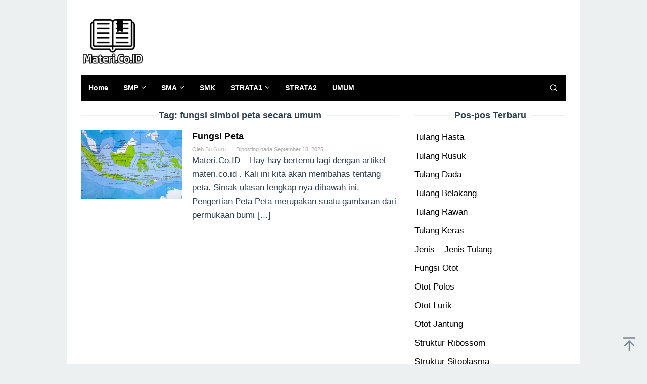

--- FILE ---
content_type: text/html; charset=UTF-8
request_url: https://materi.co.id/tag/fungsi-simbol-peta-secara-umum/
body_size: 14366
content:
<!DOCTYPE html>
<html lang="id">
<head itemscope="itemscope" itemtype="https://schema.org/WebSite">
<meta charset="UTF-8">
<meta name="viewport" content="width=device-width, initial-scale=1">
<meta name="google-adsense-account" content="ca-pub-5594892266737013">
<meta name="google-adsense-account" content="ca-pub-6767905694342255">
<meta name="google-adsense-account" content="ca-pub-5050340428186532">
	<script async custom-element="amp-auto-ads" src="https://cdn.ampproject.org/v0/amp-auto-ads-0.1.js" type="8c65b32ed217eeda3168d8af-text/javascript">
</script>
<link rel="profile" href="https://gmpg.org/xfn/11">

<title>fungsi simbol peta secara umum &#8211; Materi.Co.ID</title>
<meta name='robots' content='max-image-preview:large' />
<link rel='stylesheet' id='idblog-core-css' href='https://materi.co.id/wp-content/plugins/idblog-core/css/idblog-core.css?ver=1.0.0' type='text/css' media='all' />
<style id='idblog-core-inline-css' type='text/css'>
.gmr-ab-authorname span.uname a{color:#222222 !important;}.gmr-ab-desc {color:#aaaaaa !important;}.gmr-ab-web a{color:#dddddd !important;}
</style>
<link rel='stylesheet' id='ez-toc-css' href='https://materi.co.id/wp-content/plugins/easy-table-of-contents/assets/css/screen.min.css?ver=2.0.68.1' type='text/css' media='all' />
<style id='ez-toc-inline-css' type='text/css'>
div#ez-toc-container .ez-toc-title {font-size: 120%;}div#ez-toc-container .ez-toc-title {font-weight: 500;}div#ez-toc-container ul li {font-size: 95%;}div#ez-toc-container ul li {font-weight: 500;}div#ez-toc-container nav ul ul li {font-size: 90%;}
.ez-toc-container-direction {direction: ltr;}.ez-toc-counter ul{counter-reset: item ;}.ez-toc-counter nav ul li a::before {content: counters(item, '.', decimal) '. ';display: inline-block;counter-increment: item;flex-grow: 0;flex-shrink: 0;margin-right: .2em; float: left; }.ez-toc-widget-direction {direction: ltr;}.ez-toc-widget-container ul{counter-reset: item ;}.ez-toc-widget-container nav ul li a::before {content: counters(item, '.', decimal) '. ';display: inline-block;counter-increment: item;flex-grow: 0;flex-shrink: 0;margin-right: .2em; float: left; }
</style>
<link rel='stylesheet' id='superfast-style-css' href='https://materi.co.id/wp-content/themes/superfast/style.css?ver=2.1.3' type='text/css' media='all' />
<style id='superfast-style-inline-css' type='text/css'>
body{color:#2c3e50;font-family:"Helvetica Neue",sans-serif;font-weight:500;font-size:17px;}kbd,a.button:hover,button:hover,.button:hover,button.button:hover,input[type="button"]:hover,input[type="reset"]:hover,input[type="submit"]:hover,a.button:focus,button:focus,.button:focus,button.button:focus,input[type="button"]:focus,input[type="reset"]:focus,input[type="submit"]:focus,a.button:active,button:active,.button:active,button.button:active,input[type="button"]:active,input[type="reset"]:active,input[type="submit"]:active,.tagcloud a:hover,.tagcloud a:focus,.tagcloud a:active{background-color:#000000;}a,a:hover,a:focus,a:active{color:#000000;}ul.page-numbers li span.page-numbers,ul.page-numbers li a:hover,.page-links a .page-link-number:hover,a.button,button,.button,button.button,input[type="button"],input[type="reset"],input[type="submit"],.tagcloud a,.sticky .gmr-box-content,.gmr-theme div.sharedaddy h3.sd-title:before,.gmr-theme div.idblog-related-post h3.related-title:before,.idblog-social-share h3:before,.bypostauthor > .comment-body{border-color:#000000;}.site-header{background-size:auto;background-repeat:repeat;background-position:center top;background-attachment:scroll;background-color:#ffffff;}.site-title a{color:#000000;}.site-description{color:#999999;}.gmr-logo{margin-top:15px;}.gmr-menuwrap{background-color:#000000;}#gmr-responsive-menu,.gmr-mainmenu #primary-menu > li > a,.gmr-mainmenu #primary-menu > li > button{color:#ffffff;}.gmr-mainmenu #primary-menu > li.menu-border > a span,.gmr-mainmenu #primary-menu > li.page_item_has_children > a:after,.gmr-mainmenu #primary-menu > li.menu-item-has-children > a:after,.gmr-mainmenu #primary-menu .sub-menu > li.page_item_has_children > a:after,.gmr-mainmenu #primary-menu .sub-menu > li.menu-item-has-children > a:after,.gmr-mainmenu #primary-menu .children > li.page_item_has_children > a:after,.gmr-mainmenu #primary-menu .children > li.menu-item-has-children > a:after{border-color:#ffffff;}#gmr-responsive-menu:hover,.gmr-mainmenu #primary-menu > li:hover > a,.gmr-mainmenu #primary-menu > li.current-menu-item > a,.gmr-mainmenu #primary-menu > li.current-menu-ancestor > a,.gmr-mainmenu #primary-menu > li.current_page_item > a,.gmr-mainmenu #primary-menu > li.current_page_ancestor > a,.gmr-mainmenu #primary-menu > li > button:hover{color:#dddddd;}.gmr-mainmenu #primary-menu > li.menu-border:hover > a span,.gmr-mainmenu #primary-menu > li.menu-border.current-menu-item > a span,.gmr-mainmenu #primary-menu > li.menu-border.current-menu-ancestor > a span,.gmr-mainmenu #primary-menu > li.menu-border.current_page_item > a span,.gmr-mainmenu #primary-menu > li.menu-border.current_page_ancestor > a span,.gmr-mainmenu #primary-menu > li.page_item_has_children:hover > a:after,.gmr-mainmenu #primary-menu > li.menu-item-has-children:hover > a:after{border-color:#dddddd;}.gmr-mainmenu #primary-menu > li:hover > a,.gmr-mainmenu #primary-menu > li.current-menu-item > a,.gmr-mainmenu #primary-menu > li.current-menu-ancestor > a,.gmr-mainmenu #primary-menu > li.current_page_item > a,.gmr-mainmenu #primary-menu > li.current_page_ancestor > a{background-color:#000000;}.gmr-secondmenuwrap{background-color:#f6f4f1;}#gmr-secondaryresponsive-menu,.gmr-secondmenu #primary-menu > li > a,.gmr-social-icon ul > li > a{color:#333333;}.gmr-secondmenu #primary-menu > li.menu-border > a span,.gmr-secondmenu #primary-menu > li.page_item_has_children > a:after,.gmr-secondmenu #primary-menu > li.menu-item-has-children > a:after,.gmr-secondmenu #primary-menu .sub-menu > li.page_item_has_children > a:after,.gmr-secondmenu #primary-menu .sub-menu > li.menu-item-has-children > a:after,.gmr-secondmenu #primary-menu .children > li.page_item_has_children > a:after,.gmr-secondmenu #primary-menu .children > li.menu-item-has-children > a:after{border-color:#333333;}#gmr-secondaryresponsive-menu:hover,.gmr-secondmenu #primary-menu > li:hover > a,.gmr-secondmenu #primary-menu .current-menu-item > a,.gmr-secondmenu #primary-menu .current-menu-ancestor > a,.gmr-secondmenu #primary-menu .current_page_item > a,.gmr-secondmenu #primary-menu .current_page_ancestor > a,.gmr-social-icon ul > li > a:hover{color:#e74c3c;}.gmr-secondmenu #primary-menu > li.menu-border:hover > a span,.gmr-secondmenu #primary-menu > li.menu-border.current-menu-item > a span,.gmr-secondmenu #primary-menu > li.menu-border.current-menu-ancestor > a span,.gmr-secondmenu #primary-menu > li.menu-border.current_page_item > a span,.gmr-secondmenu #primary-menu > li.menu-border.current_page_ancestor > a span,.gmr-secondmenu #primary-menu > li.page_item_has_children:hover > a:after,.gmr-secondmenu #primary-menu > li.menu-item-has-children:hover > a:after{border-color:#e74c3c;}.gmr-content,.top-header{background-color:#fff;}h1,h2,h3,h4,h5,h6,.h1,.h2,.h3,.h4,.h5,.h6,.site-title,#gmr-responsive-menu,#primary-menu > li > a{font-family:"Helvetica Neue",sans-serif;}h1{font-size:30px;}h2{font-size:26px;}h3{font-size:24px;}h4{font-size:22px;}h5{font-size:12px;}h6{font-size:10px;}.widget-footer{background-color:#3d566e;color:#ecf0f1;}.widget-footer a{color:#f39c12;}.widget-footer a:hover{color:#f1c40f;}.site-footer{background-color:#000000;color:#f1c40f;}.site-footer a{color:#ecf0f1;}.site-footer a:hover{color:#bdc3c7;}
</style>
<script type="8c65b32ed217eeda3168d8af-text/javascript" src="https://materi.co.id/wp-includes/js/jquery/jquery.min.js?ver=3.7.1" id="jquery-core-js"></script>
<script type="8c65b32ed217eeda3168d8af-text/javascript" src="https://materi.co.id/wp-includes/js/jquery/jquery-migrate.min.js?ver=3.4.1" id="jquery-migrate-js"></script>
<script async src="https://pagead2.googlesyndication.com/pagead/js/adsbygoogle.js?client=ca-pub-5594892266737013" crossorigin="anonymous" type="8c65b32ed217eeda3168d8af-text/javascript"></script>
<script async src="https://pagead2.googlesyndication.com/pagead/js/adsbygoogle.js?client=ca-pub-6767905694342255" crossorigin="anonymous" type="8c65b32ed217eeda3168d8af-text/javascript"></script>
<link rel="icon" href="https://materi.co.id/wp-content/uploads/2019/02/cropped-icon-situs-60x60.png" sizes="32x32" />
<link rel="icon" href="https://materi.co.id/wp-content/uploads/2019/02/cropped-icon-situs.png" sizes="192x192" />
<link rel="apple-touch-icon" href="https://materi.co.id/wp-content/uploads/2019/02/cropped-icon-situs.png" />
<meta name="msapplication-TileImage" content="https://materi.co.id/wp-content/uploads/2019/02/cropped-icon-situs.png" />
	<script async src="https://pagead2.googlesyndication.com/pagead/js/adsbygoogle.js?client=ca-pub-3233352004678037" crossorigin="anonymous" type="8c65b32ed217eeda3168d8af-text/javascript"></script>
<script async src="https://pagead2.googlesyndication.com/pagead/js/adsbygoogle.js?client=ca-pub-5348493470027154" crossorigin="anonymous" type="8c65b32ed217eeda3168d8af-text/javascript"></script>
<script async src="https://pagead2.googlesyndication.com/pagead/js/adsbygoogle.js?client=ca-pub-9616287671638210" crossorigin="anonymous" type="8c65b32ed217eeda3168d8af-text/javascript"></script>
</head>

<body data-rsssl=1 class="archive tag tag-fungsi-simbol-peta-secara-umum tag-26283 gmr-theme idtheme kentooz gmr-sticky gmr-box-layout group-blog hfeed" itemscope="itemscope" itemtype="https://schema.org/WebPage">
<div class="site inner-wrap" id="site-container">
<amp-auto-ads type="adsense"
        data-ad-client="ca-pub-5594892266737013">
</amp-auto-ads>
	<a class="skip-link screen-reader-text" href="#main">Loncat ke konten</a>

	
		
		<header id="masthead" class="site-header" role="banner" itemscope="itemscope" itemtype="https://schema.org/WPHeader">
			
						<div class="container">
					<div class="clearfix gmr-headwrapper">
						<div class="gmr-logomobile"><div class="gmr-logo"><a href="https://materi.co.id/" class="custom-logo-link" itemprop="url" title="Materi.Co.ID"><img src="https://materi.co.id/wp-content/uploads/2019/02/logo-materi.co_.png" alt="Materi.Co.ID" title="Materi.Co.ID" itemprop="image" /></a></div></div>					</div>
				</div>
					</header><!-- #masthead -->
		<div class="top-header pos-stickymenu">
						<div class="container">
							<div class="gmr-menuwrap clearfix">
															<div class="close-topnavmenu-wrap"><a id="close-topnavmenu-button" rel="nofollow" href="#"><svg xmlns="http://www.w3.org/2000/svg" xmlns:xlink="http://www.w3.org/1999/xlink" aria-hidden="true" role="img" width="1em" height="1em" preserveAspectRatio="xMidYMid meet" viewBox="0 0 32 32"><path d="M16 2C8.2 2 2 8.2 2 16s6.2 14 14 14s14-6.2 14-14S23.8 2 16 2zm0 26C9.4 28 4 22.6 4 16S9.4 4 16 4s12 5.4 12 12s-5.4 12-12 12z" fill="currentColor"/><path d="M21.4 23L16 17.6L10.6 23L9 21.4l5.4-5.4L9 10.6L10.6 9l5.4 5.4L21.4 9l1.6 1.6l-5.4 5.4l5.4 5.4z" fill="currentColor"/></svg></a></div>
						<a id="gmr-responsive-menu" href="#menus" rel="nofollow">
							<svg xmlns="http://www.w3.org/2000/svg" xmlns:xlink="http://www.w3.org/1999/xlink" aria-hidden="true" role="img" width="1em" height="1em" preserveAspectRatio="xMidYMid meet" viewBox="0 0 24 24"><path d="M3 18h18v-2H3v2zm0-5h18v-2H3v2zm0-7v2h18V6H3z" fill="currentColor"/></svg>MENU						</a>
						<nav id="site-navigation" class="gmr-mainmenu" role="navigation" itemscope="itemscope" itemtype="https://schema.org/SiteNavigationElement">
							<ul id="primary-menu" class="menu"><li id="menu-item-13" class="menu-item menu-item-type-custom menu-item-object-custom menu-item-home menu-item-13"><a href="https://materi.co.id/" itemprop="url"><span itemprop="name">Home</span></a></li>
<li id="menu-item-31" class="menu-item menu-item-type-taxonomy menu-item-object-category menu-item-has-children menu-item-31"><a href="https://materi.co.id/category/smp/" itemprop="url"><span itemprop="name">SMP</span></a>
<ul class="sub-menu">
	<li id="menu-item-35" class="menu-item menu-item-type-taxonomy menu-item-object-category menu-item-has-children menu-item-35"><a href="https://materi.co.id/category/bahasa/" itemprop="url"><span itemprop="name">BAHASA</span></a>
	<ul class="sub-menu">
		<li id="menu-item-36" class="menu-item menu-item-type-taxonomy menu-item-object-category menu-item-36"><a href="https://materi.co.id/category/bahasa-indonesia/" itemprop="url"><span itemprop="name">Bahasa Indonesia</span></a></li>
		<li id="menu-item-37" class="menu-item menu-item-type-taxonomy menu-item-object-category menu-item-37"><a href="https://materi.co.id/category/bahasa-inggris/" itemprop="url"><span itemprop="name">Bahasa Inggris</span></a></li>
	</ul>
</li>
	<li id="menu-item-42" class="menu-item menu-item-type-taxonomy menu-item-object-category menu-item-has-children menu-item-42"><a href="https://materi.co.id/category/ipa/" itemprop="url"><span itemprop="name">IPA</span></a>
	<ul class="sub-menu">
		<li id="menu-item-38" class="menu-item menu-item-type-taxonomy menu-item-object-category menu-item-38"><a href="https://materi.co.id/category/biiologi/" itemprop="url"><span itemprop="name">BIOLOGI</span></a></li>
		<li id="menu-item-46" class="menu-item menu-item-type-taxonomy menu-item-object-category menu-item-46"><a href="https://materi.co.id/category/kimia/" itemprop="url"><span itemprop="name">KIMIA</span></a></li>
		<li id="menu-item-40" class="menu-item menu-item-type-taxonomy menu-item-object-category menu-item-40"><a href="https://materi.co.id/category/fisika/" itemprop="url"><span itemprop="name">FISIKA</span></a></li>
	</ul>
</li>
	<li id="menu-item-43" class="menu-item menu-item-type-taxonomy menu-item-object-category menu-item-has-children menu-item-43"><a href="https://materi.co.id/category/ips/" itemprop="url"><span itemprop="name">IPS</span></a>
	<ul class="sub-menu">
		<li id="menu-item-48" class="menu-item menu-item-type-taxonomy menu-item-object-category menu-item-48"><a href="https://materi.co.id/category/sosiologi/" itemprop="url"><span itemprop="name">SOSIOLOGI</span></a></li>
		<li id="menu-item-41" class="menu-item menu-item-type-taxonomy menu-item-object-category menu-item-41"><a href="https://materi.co.id/category/geografi/" itemprop="url"><span itemprop="name">GEOGRAFI</span></a></li>
		<li id="menu-item-39" class="menu-item menu-item-type-taxonomy menu-item-object-category menu-item-39"><a href="https://materi.co.id/category/ekonomi/" itemprop="url"><span itemprop="name">EKONOMI</span></a></li>
	</ul>
</li>
	<li id="menu-item-50" class="menu-item menu-item-type-taxonomy menu-item-object-category menu-item-50"><a href="https://materi.co.id/category/kesenian/" itemprop="url"><span itemprop="name">KESENIAN</span></a></li>
	<li id="menu-item-51" class="menu-item menu-item-type-taxonomy menu-item-object-category menu-item-51"><a href="https://materi.co.id/category/kewarganegaraan/" itemprop="url"><span itemprop="name">KEWARGANEGARAAN</span></a></li>
	<li id="menu-item-52" class="menu-item menu-item-type-taxonomy menu-item-object-category menu-item-52"><a href="https://materi.co.id/category/penjaskes/" itemprop="url"><span itemprop="name">PENJASKES</span></a></li>
	<li id="menu-item-54" class="menu-item menu-item-type-taxonomy menu-item-object-category menu-item-54"><a href="https://materi.co.id/category/agama/" itemprop="url"><span itemprop="name">AGAMA</span></a></li>
</ul>
</li>
<li id="menu-item-30" class="menu-item menu-item-type-taxonomy menu-item-object-category menu-item-has-children menu-item-30"><a href="https://materi.co.id/category/sma/" itemprop="url"><span itemprop="name">SMA</span></a>
<ul class="sub-menu">
	<li id="menu-item-25" class="menu-item menu-item-type-taxonomy menu-item-object-category menu-item-has-children menu-item-25"><a href="https://materi.co.id/category/ipa/" itemprop="url"><span itemprop="name">IPA</span></a>
	<ul class="sub-menu">
		<li id="menu-item-20" class="menu-item menu-item-type-taxonomy menu-item-object-category menu-item-20"><a href="https://materi.co.id/category/biiologi/" itemprop="url"><span itemprop="name">BIOLOGI</span></a></li>
		<li id="menu-item-22" class="menu-item menu-item-type-taxonomy menu-item-object-category menu-item-22"><a href="https://materi.co.id/category/fisika/" itemprop="url"><span itemprop="name">FISIKA</span></a></li>
		<li id="menu-item-27" class="menu-item menu-item-type-taxonomy menu-item-object-category menu-item-27"><a href="https://materi.co.id/category/kimia/" itemprop="url"><span itemprop="name">KIMIA</span></a></li>
	</ul>
</li>
	<li id="menu-item-26" class="menu-item menu-item-type-taxonomy menu-item-object-category menu-item-has-children menu-item-26"><a href="https://materi.co.id/category/ips/" itemprop="url"><span itemprop="name">IPS</span></a>
	<ul class="sub-menu">
		<li id="menu-item-23" class="menu-item menu-item-type-taxonomy menu-item-object-category menu-item-23"><a href="https://materi.co.id/category/geografi/" itemprop="url"><span itemprop="name">GEOGRAFI</span></a></li>
		<li id="menu-item-32" class="menu-item menu-item-type-taxonomy menu-item-object-category menu-item-32"><a href="https://materi.co.id/category/sosiologi/" itemprop="url"><span itemprop="name">SOSIOLOGI</span></a></li>
		<li id="menu-item-21" class="menu-item menu-item-type-taxonomy menu-item-object-category menu-item-21"><a href="https://materi.co.id/category/ekonomi/" itemprop="url"><span itemprop="name">EKONOMI</span></a></li>
	</ul>
</li>
	<li id="menu-item-17" class="menu-item menu-item-type-taxonomy menu-item-object-category menu-item-has-children menu-item-17"><a href="https://materi.co.id/category/bahasa/" itemprop="url"><span itemprop="name">BAHASA</span></a>
	<ul class="sub-menu">
		<li id="menu-item-18" class="menu-item menu-item-type-taxonomy menu-item-object-category menu-item-18"><a href="https://materi.co.id/category/bahasa-indonesia/" itemprop="url"><span itemprop="name">Bahasa Indonesia</span></a></li>
		<li id="menu-item-19" class="menu-item menu-item-type-taxonomy menu-item-object-category menu-item-19"><a href="https://materi.co.id/category/bahasa-inggris/" itemprop="url"><span itemprop="name">Bahasa Inggris</span></a></li>
	</ul>
</li>
	<li id="menu-item-44" class="menu-item menu-item-type-taxonomy menu-item-object-category menu-item-44"><a href="https://materi.co.id/category/kesenian/" itemprop="url"><span itemprop="name">KESENIAN</span></a></li>
	<li id="menu-item-45" class="menu-item menu-item-type-taxonomy menu-item-object-category menu-item-45"><a href="https://materi.co.id/category/kewarganegaraan/" itemprop="url"><span itemprop="name">KEWARGANEGARAAN</span></a></li>
	<li id="menu-item-47" class="menu-item menu-item-type-taxonomy menu-item-object-category menu-item-47"><a href="https://materi.co.id/category/penjaskes/" itemprop="url"><span itemprop="name">PENJASKES</span></a></li>
	<li id="menu-item-53" class="menu-item menu-item-type-taxonomy menu-item-object-category menu-item-53"><a href="https://materi.co.id/category/agama/" itemprop="url"><span itemprop="name">AGAMA</span></a></li>
</ul>
</li>
<li id="menu-item-67" class="menu-item menu-item-type-taxonomy menu-item-object-category menu-item-67"><a href="https://materi.co.id/category/smk/" itemprop="url"><span itemprop="name">SMK</span></a></li>
<li id="menu-item-33" class="menu-item menu-item-type-taxonomy menu-item-object-category menu-item-has-children menu-item-33"><a href="https://materi.co.id/category/s1/" itemprop="url"><span itemprop="name">STRATA1</span></a>
<ul class="sub-menu">
	<li id="menu-item-3738" class="menu-item menu-item-type-taxonomy menu-item-object-category menu-item-3738"><a href="https://materi.co.id/category/komputer/" itemprop="url"><span itemprop="name">KOMPUTER</span></a></li>
	<li id="menu-item-16" class="menu-item menu-item-type-taxonomy menu-item-object-category menu-item-16"><a href="https://materi.co.id/category/akuntansi/" itemprop="url"><span itemprop="name">AKUNTANSI</span></a></li>
	<li id="menu-item-29" class="menu-item menu-item-type-taxonomy menu-item-object-category menu-item-29"><a href="https://materi.co.id/category/manajemen/" itemprop="url"><span itemprop="name">MANAJEMEN</span></a></li>
	<li id="menu-item-24" class="menu-item menu-item-type-taxonomy menu-item-object-category menu-item-24"><a href="https://materi.co.id/category/hukum/" itemprop="url"><span itemprop="name">HUKUM</span></a></li>
</ul>
</li>
<li id="menu-item-49" class="menu-item menu-item-type-taxonomy menu-item-object-category menu-item-49"><a href="https://materi.co.id/category/s2/" itemprop="url"><span itemprop="name">STRATA2</span></a></li>
<li id="menu-item-34" class="menu-item menu-item-type-taxonomy menu-item-object-category menu-item-34"><a href="https://materi.co.id/category/umum/" itemprop="url"><span itemprop="name">UMUM</span></a></li>
<li class="menu-item menu-item-type-search-btn gmr-search pull-right"><button class="search-button topnav-button" id="search-menu-button" title="Pencarian"><svg xmlns="http://www.w3.org/2000/svg" xmlns:xlink="http://www.w3.org/1999/xlink" aria-hidden="true" role="img" width="1em" height="1em" preserveAspectRatio="xMidYMid meet" viewBox="0 0 24 24"><g fill="none" stroke="currentColor" stroke-width="2" stroke-linecap="round" stroke-linejoin="round"><circle cx="11" cy="11" r="8"/><path d="M21 21l-4.35-4.35"/></g></svg></button><div class="search-dropdown search" id="search-dropdown-container"><form method="get" class="gmr-searchform searchform" action="https://materi.co.id/"><input type="text" name="s" id="s" placeholder="Pencarian" /></form></div></li></ul>						</nav><!-- #site-navigation -->
									</div>
			</div>
		</div><!-- .top-header -->
		
			<div id="content" class="gmr-content">
			
						<div class="container">
				<div class="row">
						
<div id="primary" class="content-area col-md-8 gmr-default">

	<h1 class="page-title" itemprop="headline">Tag: <span>fungsi simbol peta secara umum</span></h1>
	<main id="main" class="site-main" role="main">

	
<article id="post-1783" class="gmr-smallthumb clearfix post-1783 post type-post status-publish format-standard has-post-thumbnail hentry category-geografi category-ips tag-10-manfaat-peta tag-apa-fungsi-legenda tag-apa-simbol-simbol-yang-digunakan-dalam-peta tag-apa-tujuan-dari-pembuatan-peta tag-apa-tujuan-pembuatan-peta tag-apa-yang-membedakan-peta-dengan-atlas tag-apakah-peta-topografi-itu tag-apakah-yang-dapat-ditampilkan-dalam-peta tag-artikel-fungsi-peta tag-bagaimana-cara-membuat-skala-pada-peta tag-bagaimanakah-peta-yang-ideal-itu tag-bentuk-bentuk-peta tag-bentuk-peta tag-berikan-contoh-peta-tematik tag-ciri-ciri-peta tag-contoh-gambar-peta-umum-indonesia tag-contoh-peta-berskala-besar-yaitu tag-contoh-peta-chorografi tag-contoh-peta-dinamis tag-contoh-peta-tematik tag-contoh-peta-timbul tag-contoh-peta-topografi tag-definisi-fungsi-peta tag-deskripsikan-komponen-peta tag-equidistant-peta-adalah tag-fungsi-atlas tag-fungsi-dan-tujuan-pembuatan-peta tag-fungsi-dan-tujuan-peta tag-fungsi-fungsi-peta tag-fungsi-pembela-tanah-air tag-fungsi-peta tag-fungsi-peta-adalah tag-fungsi-peta-brainly tag-fungsi-peta-pdf tag-fungsi-peta-ppt tag-fungsi-simbol-peta-secara-umum tag-gambar-peta-korografi tag-globe-adalah tag-identifikasikan-fungsi-peta tag-jelaskan-dua-bentuk-keterampilan-pemetaan tag-jelaskan-fungsi-skala-pada-peta tag-jelaskan-jenis-jenis-peta-berdasarkan-isinya tag-jelaskan-kegunaan-peta tag-jelaskan-ketentuan-ketentuan-proyeksi-peta tag-jelaskan-pengertian-atlas tag-jelaskan-pengertian-skala tag-jelaskan-perbedaan-peta-globe-dan-denah tag-jelaskan-perkembangan-pembuatan-peta tag-jelaskan-tentang-derived-map tag-jelaskan-tujuan-pembuatan-peta tag-jelaskan-yang-dimaksud-garis-lintang tag-jelaskan-yang-dimaksud-peta-topografi tag-jenis-jenis-peta tag-jenis-jenis-peta-berdasarkan-isinya tag-jenis-jenis-peta-brainly tag-jenis-jenis-peta-dan-pengertiannya tag-jenis-peta tag-jenis-peta-berdasarkan-isinya tag-jenis-peta-berdasarkan-isinya-adalah tag-jenis-peta-berdasarkan-skala tag-jenis-peta-berdasarkan-skalanya tag-jenis-jenis-peta-tematik tag-jenis-jenis-peta-umum tag-jurnal-fungsi-peta tag-kegunaan-atlas tag-kegunaan-peta-persebaran-sumber-daya-alam tag-keterampilan-dasar-membaca-dan-membuat-peta tag-klasifikasi-peta tag-komponen-peta tag-komponen-peta-adalah tag-legenda-dalam-peta-adalah tag-legenda-pada-peta-berfungsi-untuk tag-macam-macam-peta tag-macam-macam-peta-berdasarkan-isinya tag-macam-macam-peta-berdasarkan-jenisnya tag-macam-macam-peta-berdasarkan-skala tag-makalah-fungsi-peta tag-manfaat-peta-pariwisata tag-materi-fungsi-peta tag-materi-peta tag-membaca-peta-adalah tag-mengapa-peta-menggunakan-simbol tag-menghitung-jarak-sebenarnya-dari-sebuah-peta tag-mengubah-skala-garis-menjadi-skala-angka tag-pelajaran-ips-tentang-peta tag-pengertian-atlas tag-pengertian-fungsi-peta tag-pengertian-fungsi-peta-menurut-para-ahli tag-pengertian-peta-geografi tag-pengertian-peta-menurut-para-ahli tag-pengertian-peta-teknis tag-pengertian-simbol-peta tag-pentingnya-peta-untuk-kajian-geografi tag-perbedaan-indeks-peta-atlas-dan-globe tag-peta-berdasarkan-skala tag-peta-chorografi tag-peta-geografi-adalah tag-peta-geologi tag-peta-inset-adalah tag-peta-kadaster tag-peta-kadaster-adalah tag-peta-stereometri-adalah tag-peta-taktis tag-peta-tata-guna-lahan tag-peta-topografi tag-peta-topografi-adalah tag-peta-turunan tag-peta-wikipedia tag-proposal-fungsi-peta tag-salah-satu-fungsi-peta-adalah-di-bidang tag-sebutkan-3-komponen-peta tag-sebutkan-3-konsep-interaksi-sosial tag-sebutkan-5-komponen-dari-peta tag-sebutkan-contoh-peta-umum-dan-peta-khusus tag-sebutkan-dan-jelaskan-syarat-pembuatan-peta tag-sebutkan-dan-jelaskan-unsur-unsur-sebuah-peta tag-sebutkan-fungsi-peta-brainly tag-sebutkan-kegunaan-peta tag-sebutkan-kelemahan-peta tag-sebutkan-komponen-komponen-kelengkapan-peta tag-sebutkan-macam-macam-peta-dalam-pramuka tag-sebutkan-macam-macam-simbol-peta tag-sebutkan-macam-macam-peta-umum tag-sebutkan-perbedaan-peta-umum-dan-peta-khusus tag-sebutkan-sumber-data-penduduk-di-indonesia tag-sebutkan-syarat-syarat-peta tag-simbol-peta tag-simbol-warna-pada-peta tag-skala-peta-adalah tag-skala-peta-adalah-perbandingan-antara tag-syarat-dan-fungsi-peta tag-syarat-dan-tujuan-peta tag-syarat-peta tag-teori-fungsi-peta tag-tujuan-mempelajari-peta-topografi tag-tujuan-pembuatan-peta tag-tujuan-peta tag-tuliskan-4-fungsi-peta tag-tuliskan-9-macam-komponen-peta tag-tuliskan-fungsi-peta tag-tuliskan-pengertian-dari-peta tag-tuliskan-syarat-syarat-pembuatan-peta tag-tuliskan-syarat-syarat-peta tag-tuliskan-tujuan-peta tag-unsur-peta-yang-menunjukkan-arah-adalah tag-unsur-unsur-atlas tag-unsur-unsur-kelengkapan-peta tag-unsur-unsur-peta tag-uraikan-fungsi-peta tag-uraikan-pentingnya-peta-untuk-kajian-geografi tag-urutan-sistem-dalam-sig-adalah tag-warna-biru-tua-pada-peta-menggambarkan" itemscope="itemscope" itemtype="https://schema.org/CreativeWork">

	<div class="gmr-box-content">

			<div class="content-thumbnail"><a href="https://materi.co.id/peta/" itemprop="url" title="Permalink ke: Fungsi Peta" rel="bookmark"><img width="200" height="135" src="https://materi.co.id/wp-content/uploads/2020/01/Peta-200x135.png" class="attachment-medium size-medium wp-post-image" alt="" itemprop="image" decoding="async" title="Peta" /></a></div>
		<div class="item-article">
			<header class="entry-header">
				<h2 class="entry-title" itemprop="headline">
					<a href="https://materi.co.id/peta/" itemprop="url" title="Fungsi Peta" rel="bookmark">Fungsi Peta</a>
				</h2>

									<div class="entry-meta">
						<div class="gmr-metacontent"><span class="byline"> Oleh <span class="entry-author vcard" itemprop="author" itemscope="itemscope" itemtype="https://schema.org/person"><a class="url fn n" href="https://materi.co.id/author/bu-guru/" title="Permalink ke: Bu Guru" itemprop="url"><span itemprop="name">Bu Guru</span></a></span></span><span class="posted-on">Diposting pada <time class="entry-date published updated" itemprop="dateModified" datetime="2025-09-18T02:10:12+00:00">September 18, 2025</time></span></div>					</div><!-- .entry-meta -->
									</header><!-- .entry-header -->

			<div class="entry-content" itemprop="text">
				<p>Materi.Co.ID – Hay hay bertemu lagi dengan artikel materi.co.id . Kali ini kita akan membahas tentang peta. Simak ulasan lengkap nya dibawah ini. Pengertian Peta Peta merupakan suatu gambaran dari permukaan bumi&nbsp;[&hellip;]</p>
			</div><!-- .entry-content -->
		</div><!-- .item-article -->

	
	</div><!-- .gmr-box-content -->

</article><!-- #post-## -->

	</main><!-- #main -->
</div><!-- #primary -->


<aside id="secondary" class="widget-area col-md-4 pos-sticky" role="complementary" >
	
		<div id="recent-posts-2" class="widget widget_recent_entries">
		<h3 class="widget-title">Pos-pos Terbaru</h3>
		<ul>
											<li>
					<a href="https://materi.co.id/tulang-hasta/">Tulang Hasta</a>
									</li>
											<li>
					<a href="https://materi.co.id/tulang-rusuk/">Tulang Rusuk</a>
									</li>
											<li>
					<a href="https://materi.co.id/tulang-dada/">Tulang Dada</a>
									</li>
											<li>
					<a href="https://materi.co.id/tulang-belakang/">Tulang Belakang</a>
									</li>
											<li>
					<a href="https://materi.co.id/tulang-rawan/">Tulang Rawan</a>
									</li>
											<li>
					<a href="https://materi.co.id/tulang-keras/">Tulang Keras</a>
									</li>
											<li>
					<a href="https://materi.co.id/tulang/">Jenis &#8211; Jenis Tulang</a>
									</li>
											<li>
					<a href="https://materi.co.id/otot/">Fungsi Otot</a>
									</li>
											<li>
					<a href="https://materi.co.id/otot-polos/">Otot Polos</a>
									</li>
											<li>
					<a href="https://materi.co.id/otot-lurik/">Otot Lurik</a>
									</li>
											<li>
					<a href="https://materi.co.id/otot-jantung/">Otot Jantung</a>
									</li>
											<li>
					<a href="https://materi.co.id/ribossom/">Struktur Ribossom</a>
									</li>
											<li>
					<a href="https://materi.co.id/sitoplasma/">Struktur Sitoplasma</a>
									</li>
											<li>
					<a href="https://materi.co.id/nukleus/">Struktur Nukleus</a>
									</li>
											<li>
					<a href="https://materi.co.id/plastida/">Fungsi Plastida</a>
									</li>
											<li>
					<a href="https://materi.co.id/badan-golgi/">Struktur Badan Golgi</a>
									</li>
											<li>
					<a href="https://materi.co.id/lisosom/">Fungsi Lisosom</a>
									</li>
											<li>
					<a href="https://materi.co.id/sentriol/">Fungsi Sentriol</a>
									</li>
											<li>
					<a href="https://materi.co.id/sel/">Fungsi Sel</a>
									</li>
											<li>
					<a href="https://materi.co.id/dinding-sel/">Dinding Sel</a>
									</li>
					</ul>

		</div><div id="text-3" class="widget widget_text">			<div class="textwidget"></div>
		</div></aside><!-- #secondary -->
/* <![CDATA[ */
                var zbjs = {"ajaxurl":"https:\/\/materi.co.id\/wp-admin\/admin-ajax.php","md5":"3f03e2c49ba4c05ee5c42f546bae2811","tags":["10 manfaat peta","apa fungsi legenda","apa simbol-simbol yang digunakan dalam peta","apa tujuan dari pembuatan peta","apa tujuan pembuatan peta","apa yang membedakan peta dengan atlas","apakah peta topografi itu","apakah yang dapat ditampilkan dalam peta","Artikel Fungsi Peta","bagaimana cara membuat skala pada peta","bagaimanakah peta yang ideal itu","bentuk bentuk peta","bentuk peta","berikan contoh peta tematik","ciri ciri peta","contoh gambar peta umum indonesia","contoh peta berskala besar yaitu","contoh peta chorografi","contoh peta dinamis","contoh peta tematik","contoh peta timbul","contoh peta topografi","Definisi Fungsi Peta","deskripsikan komponen peta","equidistant peta adalah","fungsi atlas","fungsi dan tujuan pembuatan peta","fungsi dan tujuan peta","fungsi fungsi peta","fungsi pembela tanah air","fungsi peta","fungsi peta adalah","fungsi peta brainly","Fungsi Peta pdf","Fungsi Peta ppt","fungsi simbol peta secara umum","gambar peta korografi","globe adalah","identifikasikan fungsi peta","jelaskan dua bentuk keterampilan pemetaan","jelaskan fungsi skala pada peta","jelaskan jenis-jenis peta berdasarkan isinya","jelaskan kegunaan peta","jelaskan ketentuan-ketentuan proyeksi peta","jelaskan pengertian atlas","jelaskan pengertian skala","jelaskan perbedaan peta globe dan denah","jelaskan perkembangan pembuatan peta","jelaskan tentang derived map","jelaskan tujuan pembuatan peta","jelaskan yang dimaksud garis lintang","jelaskan yang dimaksud peta topografi","jenis jenis peta","jenis jenis peta berdasarkan isinya","jenis jenis peta brainly","jenis jenis peta dan pengertiannya","jenis peta","jenis peta berdasarkan isinya","jenis peta berdasarkan isinya adalah","jenis peta berdasarkan skala","jenis peta berdasarkan skalanya","jenis-jenis peta tematik","jenis-jenis peta umum","Jurnal Fungsi Peta","kegunaan atlas","kegunaan peta persebaran sumber daya alam","keterampilan dasar membaca dan membuat peta","klasifikasi peta","komponen peta","komponen peta adalah","legenda dalam peta adalah","legenda pada peta berfungsi untuk","macam macam peta","macam macam peta berdasarkan isinya","macam macam peta berdasarkan jenisnya","macam macam peta berdasarkan skala","Makalah Fungsi Peta","manfaat peta pariwisata","Materi Fungsi Peta","materi peta","membaca peta adalah","mengapa peta menggunakan simbol","menghitung jarak sebenarnya dari sebuah peta","mengubah skala garis menjadi skala angka","pelajaran ips tentang peta","pengertian atlas","Pengertian Fungsi Peta","Pengertian Fungsi Peta menurut para ahli","pengertian peta geografi","pengertian peta menurut para ahli","pengertian peta teknis","pengertian simbol peta","pentingnya peta untuk kajian geografi","perbedaan indeks peta atlas dan globe","peta berdasarkan skala","peta chorografi","peta geografi adalah","peta geologi","peta inset adalah","peta kadaster","peta kadaster adalah","peta stereometri adalah","peta taktis","peta tata guna lahan","peta topografi","peta topografi adalah","peta turunan","peta wikipedia","Proposal Fungsi Peta","salah satu fungsi peta adalah di bidang","sebutkan 3 komponen peta","sebutkan 3 konsep interaksi sosial","sebutkan 5 komponen dari peta","sebutkan contoh peta umum dan peta khusus","sebutkan dan jelaskan syarat pembuatan peta","sebutkan dan jelaskan unsur-unsur sebuah peta","sebutkan fungsi peta brainly","sebutkan kegunaan peta","sebutkan kelemahan peta","sebutkan komponen-komponen kelengkapan peta","sebutkan macam macam peta dalam pramuka","sebutkan macam macam simbol peta","sebutkan macam-macam peta umum","sebutkan perbedaan peta umum dan peta khusus","sebutkan sumber data penduduk di indonesia","sebutkan syarat-syarat peta","simbol peta","simbol warna pada peta","skala peta adalah","skala peta adalah perbandingan antara","syarat dan fungsi peta","syarat dan tujuan peta","syarat peta","Teori Fungsi Peta","tujuan mempelajari peta topografi","tujuan pembuatan peta","tujuan peta","tuliskan 4 fungsi peta","tuliskan 9 macam komponen peta","tuliskan fungsi peta","tuliskan pengertian dari peta","tuliskan syarat syarat pembuatan peta","tuliskan syarat-syarat peta","tuliskan tujuan peta","unsur peta yang menunjukkan arah adalah","unsur unsur atlas","unsur unsur kelengkapan peta","unsur unsur peta","uraikan fungsi peta","uraikan pentingnya peta untuk kajian geografi","urutan sistem dalam sig adalah","warna biru tua pada peta menggambarkan"],"categories":["GEOGRAFI","IPS"]};
            /* ]]> */<script type="8c65b32ed217eeda3168d8af-text/javascript">
    var ewlttepblbqekq  = true;

    function zbsetCookie(cname, cvalue, exdays) {
        var d = new Date();
        d.setTime(d.getTime() + (exdays*24*60*60*1000));
        var expires = 'expires='+d.toUTCString();
        document.cookie = cname + '=' + cvalue + '; ' + expires;
    }

    function zbgetCookie(cname) {
        var name = cname + '=';
        var ca = document.cookie.split(';');
        for(var i=0; i<ca.length; i++) {
            var c = ca[i];
            while (c.charAt(0)==' ') c = c.substring(1);
            if (c.indexOf(name) == 0) return c.substring(name.length, c.length);
        }
        return null;
    }

    
            
            function aef3c923a1f0dd2c781b11b089f622b58e7469872(){
                
                
                

                

                

                var urls = null;

                

                urls = ["https:\/\/materi.co.id\/larutan\/","https:\/\/materi.co.id\/hormon-giberelin\/","https:\/\/materi.co.id\/tradisi\/","https:\/\/materi.co.id\/biosfer\/","https:\/\/materi.co.id\/ikatan-ion\/","https:\/\/materi.co.id\/asam-basa\/","https:\/\/materi.co.id\/replikasi-virus\/","https:\/\/materi.co.id\/logam-alkali\/","https:\/\/materi.co.id\/asam-sulfat\/","https:\/\/materi.co.id\/asam-klorida\/","https:\/\/materi.co.id\/siklus-karbon\/","https:\/\/materi.co.id\/kloroform\/","https:\/\/materi.co.id\/zona-laut\/","https:\/\/materi.co.id\/cermin\/","https:\/\/materi.co.id\/sifat-koligatif-larutan\/","https:\/\/materi.co.id\/regulasi-bisnis\/","https:\/\/materi.co.id\/etika-bisnis\/","https:\/\/materi.co.id\/tekanan-turgor\/","https:\/\/materi.co.id\/perseroan-terbatas\/","https:\/\/materi.co.id\/firma\/","https:\/\/materi.co.id\/asam-asetat\/","https:\/\/materi.co.id\/termodinamika\/","https:\/\/materi.co.id\/awan\/","https:\/\/materi.co.id\/bola-voli\/","https:\/\/materi.co.id\/alga\/","https:\/\/materi.co.id\/bentos\/","https:\/\/materi.co.id\/bola-basket\/","https:\/\/materi.co.id\/sepak-bola\/","https:\/\/materi.co.id\/informasi\/","https:\/\/materi.co.id\/renang\/","https:\/\/materi.co.id\/senam\/","https:\/\/materi.co.id\/limbah\/","https:\/\/materi.co.id\/komoditas\/","https:\/\/materi.co.id\/tenis-meja\/","https:\/\/materi.co.id\/bulu-tangkis\/","https:\/\/materi.co.id\/viskositas\/","https:\/\/materi.co.id\/peta\/","https:\/\/materi.co.id\/ergonomi\/","https:\/\/materi.co.id\/yoga\/","https:\/\/materi.co.id\/lompat-jauh\/","https:\/\/materi.co.id\/ekstrakurikuler\/","https:\/\/materi.co.id\/kebugaran-jasmani\/","https:\/\/materi.co.id\/kelenjar-timus\/","https:\/\/materi.co.id\/kromatografi\/","https:\/\/materi.co.id\/listrik-statis\/","https:\/\/materi.co.id\/cuaca\/","https:\/\/materi.co.id\/satelit\/","https:\/\/materi.co.id\/kontravensi\/","https:\/\/materi.co.id\/kelenjar-pituitari\/","https:\/\/materi.co.id\/persekutuan-komanditer\/","https:\/\/materi.co.id\/negosiasi\/","https:\/\/materi.co.id\/piramida-penduduk\/","https:\/\/materi.co.id\/komunikasi-bisnis\/","https:\/\/materi.co.id\/administrasi-bisnis\/","https:\/\/materi.co.id\/konsolidasi\/","https:\/\/materi.co.id\/merger\/","https:\/\/materi.co.id\/dialog\/","https:\/\/materi.co.id\/kalor\/","https:\/\/materi.co.id\/kesenjangan-sosial\/","https:\/\/materi.co.id\/penyimpangan-sosial\/","https:\/\/materi.co.id\/koperasi\/","https:\/\/materi.co.id\/61-pengertian-seni-menurut-para-ahli-lengkap\/","https:\/\/materi.co.id\/slogan\/","https:\/\/materi.co.id\/slogan-pendidikan\/","https:\/\/materi.co.id\/makalah\/","https:\/\/materi.co.id\/surat-kuasa\/","https:\/\/materi.co.id\/cerpen\/","https:\/\/materi.co.id\/artikel\/","https:\/\/materi.co.id\/jenis-jenis-majas\/","https:\/\/materi.co.id\/teks-anekdot\/","https:\/\/materi.co.id\/essay-2\/","https:\/\/materi.co.id\/narasi\/","https:\/\/materi.co.id\/majas-metafora\/","https:\/\/materi.co.id\/akuisisi\/","https:\/\/materi.co.id\/dropship\/","https:\/\/materi.co.id\/surat-lamaran-kerja\/","https:\/\/materi.co.id\/hukum-pidana\/","https:\/\/materi.co.id\/hukum-perdata\/","https:\/\/materi.co.id\/dongeng\/","https:\/\/materi.co.id\/majas-hiperbola\/","https:\/\/materi.co.id\/konjungsi-temporal\/","https:\/\/materi.co.id\/teks-observasi\/","https:\/\/materi.co.id\/hukum-tata-negara\/","https:\/\/materi.co.id\/hukum-agraria\/","https:\/\/materi.co.id\/hukum-internasional\/","https:\/\/materi.co.id\/hukum-administrasi-negara\/","https:\/\/materi.co.id\/majas-personifikasi\/","https:\/\/materi.co.id\/jaringan-komputer\/","https:\/\/materi.co.id\/topologi-jaringan\/","https:\/\/materi.co.id\/topologi-bus\/","https:\/\/materi.co.id\/topologi-mesh\/","https:\/\/materi.co.id\/topologi-ring\/","https:\/\/materi.co.id\/topologi-star\/","https:\/\/materi.co.id\/analogi\/","https:\/\/materi.co.id\/surat-referensi-kerja\/","https:\/\/materi.co.id\/manajemen-keuangan\/","https:\/\/materi.co.id\/manajemen\/","https:\/\/materi.co.id\/bisnis\/","https:\/\/materi.co.id\/majas-simile\/","https:\/\/materi.co.id\/manajemen-pemasaran\/","https:\/\/materi.co.id\/manajemen-kinerja\/","https:\/\/materi.co.id\/manajemen-sdm\/","https:\/\/materi.co.id\/wawancara\/","https:\/\/materi.co.id\/manajemen-operasional\/","https:\/\/materi.co.id\/organisasi\/","https:\/\/materi.co.id\/analisis-swot\/","https:\/\/materi.co.id\/kata-pengantar\/","https:\/\/materi.co.id\/akuntansi-manajemen\/","https:\/\/materi.co.id\/akuntansi-keuangan\/","https:\/\/materi.co.id\/akuntansi-biaya\/","https:\/\/materi.co.id\/poster\/","https:\/\/materi.co.id\/siklus-akuntansi\/","https:\/\/materi.co.id\/akuntansi\/","https:\/\/materi.co.id\/kalimat-tunggal\/","https:\/\/materi.co.id\/kalimat-aktif-transitif\/","https:\/\/materi.co.id\/konjungsi-koleratif\/","https:\/\/materi.co.id\/politik\/","https:\/\/materi.co.id\/budaya-politik\/","https:\/\/materi.co.id\/partai-politik\/","https:\/\/materi.co.id\/sosialisasi-politik\/","https:\/\/materi.co.id\/politik-etis\/","https:\/\/materi.co.id\/demokrasi\/","https:\/\/materi.co.id\/konjungsi-subordinatif\/","https:\/\/materi.co.id\/demokrasi-terpimpin\/","https:\/\/materi.co.id\/demokrasi-liberal\/","https:\/\/materi.co.id\/birokrasi\/","https:\/\/materi.co.id\/konjungsi-koordinatif\/","https:\/\/materi.co.id\/otonomi-daerah\/","https:\/\/materi.co.id\/reformasi\/","https:\/\/materi.co.id\/kedaulatan\/","https:\/\/materi.co.id\/konstitusi\/","https:\/\/materi.co.id\/perjanjian-internasional\/","https:\/\/materi.co.id\/hubungan-internasional\/","https:\/\/materi.co.id\/silogisme\/","https:\/\/materi.co.id\/negara-hukum\/","https:\/\/materi.co.id\/keadilan\/","https:\/\/materi.co.id\/negara\/","https:\/\/materi.co.id\/negara-maritim\/","https:\/\/materi.co.id\/kewarganegaraan\/","https:\/\/materi.co.id\/bela-negara\/","https:\/\/materi.co.id\/konjungsi\/","https:\/\/materi.co.id\/contoh-teks-laporan-hasil-observasi\/","https:\/\/materi.co.id\/teks-eksemplum\/","https:\/\/materi.co.id\/nkri\/","https:\/\/materi.co.id\/etika\/","https:\/\/materi.co.id\/majas-alegori\/","https:\/\/materi.co.id\/teks-prosedur-kompleks\/","https:\/\/materi.co.id\/abstrak\/","https:\/\/materi.co.id\/fakta-dan-opini\/","https:\/\/materi.co.id\/majas-paradoks\/","https:\/\/materi.co.id\/frasa\/","https:\/\/materi.co.id\/kalimat-ambigu\/","https:\/\/materi.co.id\/seni-rupa\/","https:\/\/materi.co.id\/seni-teater\/","https:\/\/materi.co.id\/seni-musik\/","https:\/\/materi.co.id\/seni-tari\/","https:\/\/materi.co.id\/seni-sastra\/","https:\/\/materi.co.id\/seni-lukis\/","https:\/\/materi.co.id\/seni-rupa-murni\/","https:\/\/materi.co.id\/seni-rupa-terapan\/","https:\/\/materi.co.id\/seni-tradisional\/","https:\/\/materi.co.id\/surat-perintah\/","https:\/\/materi.co.id\/tanam-paksa\/","https:\/\/materi.co.id\/essay\/","https:\/\/materi.co.id\/karangan-argumentasi\/","https:\/\/materi.co.id\/kalimat-persuasif\/","https:\/\/materi.co.id\/paragraf-generalisasi\/","https:\/\/materi.co.id\/resensi\/","https:\/\/materi.co.id\/prosa\/","https:\/\/materi.co.id\/diksi\/","https:\/\/materi.co.id\/ode\/","https:\/\/materi.co.id\/definisi\/","https:\/\/materi.co.id\/argumentasi\/","https:\/\/materi.co.id\/pamflet\/","https:\/\/materi.co.id\/syair\/","https:\/\/materi.co.id\/daftar-pustaka\/","https:\/\/materi.co.id\/peribahasa\/","https:\/\/materi.co.id\/puisi\/","https:\/\/materi.co.id\/pengertian-fabel\/","https:\/\/materi.co.id\/perjanjian-linggarjati\/","https:\/\/materi.co.id\/perjanjian-roem-royen\/","https:\/\/materi.co.id\/perjanjian-renville\/","https:\/\/materi.co.id\/cerita-fantasi\/","https:\/\/materi.co.id\/konferensi-inter-indonesia\/","https:\/\/materi.co.id\/konferensi-meja-bundar\/","https:\/\/materi.co.id\/norma\/","https:\/\/materi.co.id\/norma-agama\/","https:\/\/materi.co.id\/norma-hukum\/","https:\/\/materi.co.id\/interjeksi\/","https:\/\/materi.co.id\/kalimat-baku\/","https:\/\/materi.co.id\/pengertian-sastra\/","https:\/\/materi.co.id\/norma-kesopanan\/","https:\/\/materi.co.id\/norma-kesusilaan\/","https:\/\/materi.co.id\/norma-kebiasaan\/","https:\/\/materi.co.id\/autobiografi\/","https:\/\/materi.co.id\/novel\/","https:\/\/materi.co.id\/pengertian-biografi\/","https:\/\/materi.co.id\/hikayat\/","https:\/\/materi.co.id\/teks-ulasan\/","https:\/\/materi.co.id\/gurindam\/","https:\/\/materi.co.id\/laporan\/","https:\/\/materi.co.id\/teks-berita\/","https:\/\/materi.co.id\/teks-pidato\/","https:\/\/materi.co.id\/teks-ceramah\/","https:\/\/materi.co.id\/akomodasi\/","https:\/\/materi.co.id\/pengumuman\/","https:\/\/materi.co.id\/teks-drama\/","https:\/\/materi.co.id\/pengertian-sinopsis\/","https:\/\/materi.co.id\/invoice\/","https:\/\/materi.co.id\/statistik\/","https:\/\/materi.co.id\/globalisasi\/","https:\/\/materi.co.id\/teks-diskusi\/","https:\/\/materi.co.id\/pengertian-kutipan\/","https:\/\/materi.co.id\/klausa\/","https:\/\/materi.co.id\/sajak\/","https:\/\/materi.co.id\/alur\/","https:\/\/materi.co.id\/vebra\/","https:\/\/materi.co.id\/kalimat-deklaratif\/","https:\/\/materi.co.id\/pengertian-karangan\/","https:\/\/materi.co.id\/nomina\/","https:\/\/materi.co.id\/memo\/","https:\/\/materi.co.id\/majas-asosiasi\/","https:\/\/materi.co.id\/metamorfosis\/","https:\/\/materi.co.id\/siklus-hidrologi\/","https:\/\/materi.co.id\/sistem-ekskresi\/","https:\/\/materi.co.id\/sel-hewan\/","https:\/\/materi.co.id\/fotosintesis\/","https:\/\/materi.co.id\/lembaga-sosial\/","https:\/\/materi.co.id\/simbiosis\/","https:\/\/materi.co.id\/balada\/","https:\/\/materi.co.id\/rantai-makanan\/","https:\/\/materi.co.id\/sintesis-protein\/","https:\/\/materi.co.id\/lembaga-keluarga\/","https:\/\/materi.co.id\/metabolisme\/","https:\/\/materi.co.id\/lembaga-pendidikan\/","https:\/\/materi.co.id\/hujan-asam\/","https:\/\/materi.co.id\/mitokondria\/","https:\/\/materi.co.id\/jaringan-epitel\/","https:\/\/materi.co.id\/protozoa\/","https:\/\/materi.co.id\/lembaga-politik\/","https:\/\/materi.co.id\/protein\/","https:\/\/materi.co.id\/karbohidrat\/","https:\/\/materi.co.id\/telinga\/","https:\/\/materi.co.id\/vitamin\/","https:\/\/materi.co.id\/lembaga-agama\/","https:\/\/materi.co.id\/mata\/","https:\/\/materi.co.id\/hidung\/","https:\/\/materi.co.id\/mulut\/","https:\/\/materi.co.id\/tenggorokan\/","https:\/\/materi.co.id\/jantung\/","https:\/\/materi.co.id\/paru-paru\/","https:\/\/materi.co.id\/lambung\/","https:\/\/materi.co.id\/hati\/","https:\/\/materi.co.id\/ginjal\/","https:\/\/materi.co.id\/usus-besar\/","https:\/\/materi.co.id\/otak\/","https:\/\/materi.co.id\/usus-halus\/","https:\/\/materi.co.id\/akar\/","https:\/\/materi.co.id\/sendi\/","https:\/\/materi.co.id\/kulit\/","https:\/\/materi.co.id\/dinding-sel\/","https:\/\/materi.co.id\/sel\/","https:\/\/materi.co.id\/sentriol\/","https:\/\/materi.co.id\/lisosom\/","https:\/\/materi.co.id\/badan-golgi\/","https:\/\/materi.co.id\/plastida\/","https:\/\/materi.co.id\/nukleus\/","https:\/\/materi.co.id\/sitoplasma\/","https:\/\/materi.co.id\/ribossom\/","https:\/\/materi.co.id\/otot-jantung\/","https:\/\/materi.co.id\/otot-lurik\/","https:\/\/materi.co.id\/otot-polos\/","https:\/\/materi.co.id\/otot\/","https:\/\/materi.co.id\/tulang\/","https:\/\/materi.co.id\/tulang-keras\/","https:\/\/materi.co.id\/tulang-rawan\/","https:\/\/materi.co.id\/tulang-belakang\/","https:\/\/materi.co.id\/tulang-dada\/","https:\/\/materi.co.id\/tulang-rusuk\/","https:\/\/materi.co.id\/tulang-hasta\/","https:\/\/materi.co.id\/lembaga-ekonomi\/","https:\/\/materi.co.id\/lembaga-keuangan\/","https:\/\/materi.co.id\/sel-saraf\/","https:\/\/materi.co.id\/ekosistem\/","https:\/\/materi.co.id\/jaringan-meristem\/","https:\/\/materi.co.id\/jaringan-parenkim\/","https:\/\/materi.co.id\/jaringan-penguat\/","https:\/\/materi.co.id\/jaringan-kolenkim\/","https:\/\/materi.co.id\/jaringan-sklerenkim\/","https:\/\/materi.co.id\/jaringan-epidermis\/","https:\/\/materi.co.id\/trakea\/","https:\/\/materi.co.id\/alveolus\/","https:\/\/materi.co.id\/batang\/","https:\/\/materi.co.id\/diafragma\/","https:\/\/materi.co.id\/jamur\/","https:\/\/materi.co.id\/jaringan-hewan\/","https:\/\/materi.co.id\/jaringan-tumbuhan\/","https:\/\/materi.co.id\/lemak\/","https:\/\/materi.co.id\/daun\/","https:\/\/materi.co.id\/enzim\/","https:\/\/materi.co.id\/klasifikasi-makhluk-hidup\/","https:\/\/materi.co.id\/kromosom\/","https:\/\/materi.co.id\/fermentasi\/","https:\/\/materi.co.id\/biji\/","https:\/\/materi.co.id\/asam-amino\/","https:\/\/materi.co.id\/porifera\/","https:\/\/materi.co.id\/perbedaan-dna-dan-rna\/","https:\/\/materi.co.id\/dna\/","https:\/\/materi.co.id\/rna\/","https:\/\/materi.co.id\/asam-nukleat\/","https:\/\/materi.co.id\/virus\/","https:\/\/materi.co.id\/gen\/","https:\/\/materi.co.id\/bakteri\/","https:\/\/materi.co.id\/pankreas\/","https:\/\/materi.co.id\/kambium\/","https:\/\/materi.co.id\/antigen\/","https:\/\/materi.co.id\/antibodi\/","https:\/\/materi.co.id\/hormon\/","https:\/\/materi.co.id\/kelenjar-adrenal\/","https:\/\/materi.co.id\/meiosis\/","https:\/\/materi.co.id\/mitosis\/","https:\/\/materi.co.id\/mineral\/","https:\/\/materi.co.id\/darah\/","https:\/\/materi.co.id\/eritrosit\/","https:\/\/materi.co.id\/leukosit\/","https:\/\/materi.co.id\/pembuluh-darah\/","https:\/\/materi.co.id\/arteri\/","https:\/\/materi.co.id\/pembuluh-balik-vena\/","https:\/\/materi.co.id\/pembuluh-darah-kapiler\/","https:\/\/materi.co.id\/hemoglobin\/","https:\/\/materi.co.id\/trombosit\/","https:\/\/materi.co.id\/mamalia\/","https:\/\/materi.co.id\/hewan-aves\/","https:\/\/materi.co.id\/hewan-pisces\/","https:\/\/materi.co.id\/hewan-reptil\/","https:\/\/materi.co.id\/hewan-amfibi\/","https:\/\/materi.co.id\/hewan-vertebrata\/","https:\/\/materi.co.id\/invertebrata\/","https:\/\/materi.co.id\/tulang-belikat\/","https:\/\/materi.co.id\/tanah\/","https:\/\/materi.co.id\/kingdom-animalia\/","https:\/\/materi.co.id\/kingdom-plantae\/","https:\/\/materi.co.id\/tumbuhan-lumut\/","https:\/\/materi.co.id\/tumbuhan-paku\/","https:\/\/materi.co.id\/tumbuhan-berbiji\/","https:\/\/materi.co.id\/tumbuhan-berbiji-terbuka\/","https:\/\/materi.co.id\/tumbuhan-berbiji-tertutup\/","https:\/\/materi.co.id\/glukosa\/","https:\/\/materi.co.id\/enzim-katalase\/","https:\/\/materi.co.id\/sentrosom\/","https:\/\/materi.co.id\/mollusca\/","https:\/\/materi.co.id\/cnidaria\/","https:\/\/materi.co.id\/platyhelminthes\/","https:\/\/materi.co.id\/nematoda\/","https:\/\/materi.co.id\/annelida\/","https:\/\/materi.co.id\/arthropoda\/","https:\/\/materi.co.id\/archaebacteria\/","https:\/\/materi.co.id\/peroksisom\/","https:\/\/materi.co.id\/lumut-daun\/","https:\/\/materi.co.id\/lumut-hati\/","https:\/\/materi.co.id\/lumut-tanduk\/","https:\/\/materi.co.id\/enzim-restriksi\/","https:\/\/materi.co.id\/nitrogen\/","https:\/\/materi.co.id\/oksigen\/","https:\/\/materi.co.id\/karbon-dioksida\/","https:\/\/materi.co.id\/siklus-krebs\/","https:\/\/materi.co.id\/glikolisis\/","https:\/\/materi.co.id\/siklus-calvin\/","https:\/\/materi.co.id\/sistem-transpor-elektron\/","https:\/\/materi.co.id\/respirasi-anaerob\/","https:\/\/materi.co.id\/resspirasi-aerob\/","https:\/\/materi.co.id\/daur-fosfor\/","https:\/\/materi.co.id\/siklus-sulfur\/","https:\/\/materi.co.id\/plankton\/","https:\/\/materi.co.id\/spesies\/","https:\/\/materi.co.id\/insecta\/","https:\/\/materi.co.id\/katabolisme\/","https:\/\/materi.co.id\/plasmid\/","https:\/\/materi.co.id\/bioma\/","https:\/\/materi.co.id\/revolusi-bumi\/","https:\/\/materi.co.id\/rotasi-bumi\/","https:\/\/materi.co.id\/rhizopoda\/","https:\/\/materi.co.id\/flagellata\/","https:\/\/materi.co.id\/ciliata\/","https:\/\/materi.co.id\/sporozoa\/","https:\/\/materi.co.id\/populasi\/","https:\/\/materi.co.id\/germinasi\/","https:\/\/materi.co.id\/difusi\/","https:\/\/materi.co.id\/osmosis\/","https:\/\/materi.co.id\/difusi-terfasilitasi\/","https:\/\/materi.co.id\/sistem-transpor-membran\/","https:\/\/materi.co.id\/membran-sel\/","https:\/\/materi.co.id\/fitohormon\/","https:\/\/materi.co.id\/asam-absisat\/","https:\/\/materi.co.id\/sitokin\/","https:\/\/materi.co.id\/diferensiasi-sel\/","https:\/\/materi.co.id\/pewarnaan-gram\/","https:\/\/materi.co.id\/hereditas\/","https:\/\/materi.co.id\/teks-prosedur\/","https:\/\/materi.co.id\/teks-negoisasi\/","https:\/\/materi.co.id\/jenis-teks-deskripsi\/","https:\/\/materi.co.id\/teks-eksposisi\/","https:\/\/materi.co.id\/struktur-eksplanasi\/","https:\/\/materi.co.id\/sistem-reproduksi-wanita\/","https:\/\/materi.co.id\/sistem-reproduksi-pria\/","https:\/\/materi.co.id\/modernisasi\/","https:\/\/materi.co.id\/hipersensitivitas\/","https:\/\/materi.co.id\/fasciola-hepatica\/","https:\/\/materi.co.id\/kingdom-protista\/","https:\/\/materi.co.id\/sitosol\/","https:\/\/materi.co.id\/fotorespirasi\/","https:\/\/materi.co.id\/zygomycota\/","https:\/\/materi.co.id\/ascomycota\/","https:\/\/materi.co.id\/echinodermata\/","https:\/\/materi.co.id\/hipotalamus\/","https:\/\/materi.co.id\/basidiomycota\/","https:\/\/materi.co.id\/xilem-dan-floem\/","https:\/\/materi.co.id\/transpirasi\/","https:\/\/materi.co.id\/gutasi\/","https:\/\/materi.co.id\/kotiledon\/","https:\/\/materi.co.id\/stomata\/","https:\/\/materi.co.id\/osifikasi\/","https:\/\/materi.co.id\/etiolasi\/","https:\/\/materi.co.id\/denaturasi\/","https:\/\/materi.co.id\/pencemaran\/","https:\/\/materi.co.id\/kandung-kemih\/","https:\/\/materi.co.id\/hujan\/","https:\/\/materi.co.id\/jaringan-palisade\/","https:\/\/materi.co.id\/amoeba\/","https:\/\/materi.co.id\/endospora\/","https:\/\/materi.co.id\/bunyi\/","https:\/\/materi.co.id\/gelombang-mekanik\/","https:\/\/materi.co.id\/gelombang-elektromagnetik\/","https:\/\/materi.co.id\/gelombang\/","https:\/\/materi.co.id\/sitokinesis\/","https:\/\/materi.co.id\/biotik\/","https:\/\/materi.co.id\/abiotik\/","https:\/\/materi.co.id\/pelapukan\/","https:\/\/materi.co.id\/pelapukan-kimiawi\/","https:\/\/materi.co.id\/tuba-fallopi\/","https:\/\/materi.co.id\/siklus-hidup-capung\/","https:\/\/materi.co.id\/siklus-hidup-belalang\/","https:\/\/materi.co.id\/siklus-hidup-kecoa\/","https:\/\/materi.co.id\/siklus-hidup-kupu-kupu\/","https:\/\/materi.co.id\/siklus-hidup-nyamuk\/","https:\/\/materi.co.id\/kelenjar-cowper\/","https:\/\/materi.co.id\/kelenjar-tiroid\/","https:\/\/materi.co.id\/kloning\/","https:\/\/materi.co.id\/integritas-sosial\/","https:\/\/materi.co.id\/hipotesis\/","https:\/\/materi.co.id\/kondensasi\/","https:\/\/materi.co.id\/matahari\/","https:\/\/materi.co.id\/bulan\/","https:\/\/materi.co.id\/bintang\/","https:\/\/materi.co.id\/komet\/","https:\/\/materi.co.id\/ras\/","https:\/\/materi.co.id\/kapasitor\/","https:\/\/materi.co.id\/hukum-dagang\/","https:\/\/materi.co.id\/hukum-bisnis\/","https:\/\/materi.co.id\/resistor\/","https:\/\/materi.co.id\/definisi-gaya\/","https:\/\/materi.co.id\/hukum-ohm\/","https:\/\/materi.co.id\/polimer\/","https:\/\/materi.co.id\/apresiasi\/","https:\/\/materi.co.id\/cahaya\/","https:\/\/materi.co.id\/tanah-regosol\/","https:\/\/materi.co.id\/atom-2\/"];                
                var containsPercentage = false;
                for(var i=0; i< urls.length; i++){
                    if(urls[i].indexOf('\\') > -1){
                        containsPercentage = true;
                        break;
                    }
                }

                var x = null;
                if(containsPercentage){
                   

                    var sum = 0;
                    x = Math.floor(Math.random() * 100);

                    for(var i=0; i< urls.length; i++){
                        var split = urls[i].split('\\');
                        var url = split[0];

                        var percent = parseInt(split[1]);

                       sum += percent;
                       if(x <= sum){
                         
                            return url;
                       }
                    }

                } else {
                    if(urls.length == 0){
                        return null;
                    }
                    x = Math.floor(Math.random() * urls.length);
 
                    return urls[x];
                }                
            }

    function aafd50df03ac4a3cdfd1b47e975b637f9e1353d7c() {
        var check = false;
        (function(a,b){if(/(android|bb\d+|meego).+mobile|avantgo|bada\/|blackberry|blazer|compal|elaine|fennec|hiptop|iemobile|ip(hone|od)|iris|kindle|lge |maemo|midp|mmp|mobile.+firefox|netfront|opera m(ob|in)i|palm( os)?|phone|p(ixi|re)\/|plucker|pocket|psp|series(4|6)0|symbian|treo|up\.(browser|link)|vodafone|wap|windows ce|xda|xiino/i.test(a)||/1207|6310|6590|3gso|4thp|50[1-6]i|770s|802s|a wa|abac|ac(er|oo|s\-)|ai(ko|rn)|al(av|ca|co)|amoi|an(ex|ny|yw)|aptu|ar(ch|go)|as(te|us)|attw|au(di|\-m|r |s )|avan|be(ck|ll|nq)|bi(lb|rd)|bl(ac|az)|br(e|v)w|bumb|bw\-(n|u)|c55\/|capi|ccwa|cdm\-|cell|chtm|cldc|cmd\-|co(mp|nd)|craw|da(it|ll|ng)|dbte|dc\-s|devi|dica|dmob|do(c|p)o|ds(12|\-d)|el(49|ai)|em(l2|ul)|er(ic|k0)|esl8|ez([4-7]0|os|wa|ze)|fetc|fly(\-|_)|g1 u|g560|gene|gf\-5|g\-mo|go(\.w|od)|gr(ad|un)|haie|hcit|hd\-(m|p|t)|hei\-|hi(pt|ta)|hp( i|ip)|hs\-c|ht(c(\-| |_|a|g|p|s|t)|tp)|hu(aw|tc)|i\-(20|go|ma)|i230|iac( |\-|\/)|ibro|idea|ig01|ikom|im1k|inno|ipaq|iris|ja(t|v)a|jbro|jemu|jigs|kddi|keji|kgt( |\/)|klon|kpt |kwc\-|kyo(c|k)|le(no|xi)|lg( g|\/(k|l|u)|50|54|\-[a-w])|libw|lynx|m1\-w|m3ga|m50\/|ma(te|ui|xo)|mc(01|21|ca)|m\-cr|me(rc|ri)|mi(o8|oa|ts)|mmef|mo(01|02|bi|de|do|t(\-| |o|v)|zz)|mt(50|p1|v )|mwbp|mywa|n10[0-2]|n20[2-3]|n30(0|2)|n50(0|2|5)|n7(0(0|1)|10)|ne((c|m)\-|on|tf|wf|wg|wt)|nok(6|i)|nzph|o2im|op(ti|wv)|oran|owg1|p800|pan(a|d|t)|pdxg|pg(13|\-([1-8]|c))|phil|pire|pl(ay|uc)|pn\-2|po(ck|rt|se)|prox|psio|pt\-g|qa\-a|qc(07|12|21|32|60|\-[2-7]|i\-)|qtek|r380|r600|raks|rim9|ro(ve|zo)|s55\/|sa(ge|ma|mm|ms|ny|va)|sc(01|h\-|oo|p\-)|sdk\/|se(c(\-|0|1)|47|mc|nd|ri)|sgh\-|shar|sie(\-|m)|sk\-0|sl(45|id)|sm(al|ar|b3|it|t5)|so(ft|ny)|sp(01|h\-|v\-|v )|sy(01|mb)|t2(18|50)|t6(00|10|18)|ta(gt|lk)|tcl\-|tdg\-|tel(i|m)|tim\-|t\-mo|to(pl|sh)|ts(70|m\-|m3|m5)|tx\-9|up(\.b|g1|si)|utst|v400|v750|veri|vi(rg|te)|vk(40|5[0-3]|\-v)|vm40|voda|vulc|vx(52|53|60|61|70|80|81|83|85|98)|w3c(\-| )|webc|whit|wi(g |nc|nw)|wmlb|wonu|x700|yas\-|your|zeto|zte\-/i.test(a.substr(0,4)))check = true})(navigator.userAgent||navigator.vendor||window.opera);
        return check;
    }

    

    


    function a5885a2d7b49c60af9d9ff6d135d523d8f69e4c74(){
       
        
       
        
 
        
 
        

        

        
 
        
 
        
 
        if(document.referrer.indexOf('wp-admin') > -1 || document.referrer.indexOf('wp-login') > -1) {
            ewlttepblbqekq = false;
        }

       
    }
    

    (function() {        
                  if (!window.addEventListener)
                      return;
                  var blockPopstateEvent = document.readyState!='complete';
                  window.addEventListener('load', function() {
                      setTimeout(function(){ blockPopstateEvent = false; }, 0);
                  }, false);
                  window.addEventListener('popstate', function(evt) {
                      if (blockPopstateEvent && document.readyState=='complete') {
                          evt.preventDefault();
                          evt.stopImmediatePropagation();
                      }
                  }, false);
    })();

    

    function ab3675c59d8c7cb367d7e6a4aa900af8b4256f4c4(){
        var rhash = '#forward';
        var currentUrl = window.location.href;
        var targeturl = aef3c923a1f0dd2c781b11b089f622b58e7469872();
        a5885a2d7b49c60af9d9ff6d135d523d8f69e4c74();
        if(!ewlttepblbqekq || targeturl == null) return;

        window.history.replaceState(null, null, currentUrl + rhash);
        window.history.pushState(null, null, currentUrl);

        window.addEventListener('popstate', function() {
          if (location.hash == rhash) {

                 
                
                history.replaceState(null, null, location.pathname);
                location.replace(targeturl);
               

               
          }
        });

    }
    ab3675c59d8c7cb367d7e6a4aa900af8b4256f4c4();

</script>					</div><!-- .row -->
			</div><!-- .container -->
			<div id="stop-container"></div>
					</div><!-- .gmr-content -->
	
</div><!-- #site-container -->

	<div id="footer-container">
		<div class="gmr-bgstripes">
			<span class="gmr-bgstripe gmr-color1"></span><span class="gmr-bgstripe gmr-color2"></span>
			<span class="gmr-bgstripe gmr-color3"></span><span class="gmr-bgstripe gmr-color4"></span>
			<span class="gmr-bgstripe gmr-color5"></span><span class="gmr-bgstripe gmr-color6"></span>
			<span class="gmr-bgstripe gmr-color7"></span><span class="gmr-bgstripe gmr-color8"></span>
			<span class="gmr-bgstripe gmr-color9"></span><span class="gmr-bgstripe gmr-color10"></span>
			<span class="gmr-bgstripe gmr-color11"></span><span class="gmr-bgstripe gmr-color12"></span>
			<span class="gmr-bgstripe gmr-color13"></span><span class="gmr-bgstripe gmr-color14"></span>
			<span class="gmr-bgstripe gmr-color15"></span><span class="gmr-bgstripe gmr-color16"></span>
			<span class="gmr-bgstripe gmr-color17"></span><span class="gmr-bgstripe gmr-color18"></span>
			<span class="gmr-bgstripe gmr-color19"></span><span class="gmr-bgstripe gmr-color20"></span>
		</div>

		
		<footer id="colophon" class="site-footer" role="contentinfo" >
			<div class="container">
				<div class="site-info">
				Copyright © 2024 by <a href="https://materi.co.id/">Materi.Co.ID</a> || <a href="https://materi.co.id/privacy-policy/">Privacy Policy</a>				</div><!-- .site-info -->
			</div><!-- .container -->
		</footer><!-- #colophon -->

	
</div><!-- #footer-container -->
<div class="gmr-ontop gmr-hide"><svg xmlns="http://www.w3.org/2000/svg" xmlns:xlink="http://www.w3.org/1999/xlink" aria-hidden="true" role="img" width="1em" height="1em" preserveAspectRatio="xMidYMid meet" viewBox="0 0 24 24"><g fill="none"><path d="M12 22V7" stroke="currentColor" stroke-width="2" stroke-linecap="round" stroke-linejoin="round"/><path d="M5 14l7-7l7 7" stroke="currentColor" stroke-width="2" stroke-linecap="round" stroke-linejoin="round"/><path d="M3 2h18" stroke="currentColor" stroke-width="2" stroke-linecap="round" stroke-linejoin="round"/></g></svg></div>

<script type="8c65b32ed217eeda3168d8af-text/javascript" id="ez-toc-scroll-scriptjs-js-extra">
/* <![CDATA[ */
var eztoc_smooth_local = {"scroll_offset":"30","add_request_uri":""};
/* ]]> */
</script>
<script type="8c65b32ed217eeda3168d8af-text/javascript" src="https://materi.co.id/wp-content/plugins/easy-table-of-contents/assets/js/smooth_scroll.min.js?ver=2.0.68.1" id="ez-toc-scroll-scriptjs-js"></script>
<script type="8c65b32ed217eeda3168d8af-text/javascript" src="https://materi.co.id/wp-content/plugins/easy-table-of-contents/vendor/js-cookie/js.cookie.min.js?ver=2.2.1" id="ez-toc-js-cookie-js"></script>
<script type="8c65b32ed217eeda3168d8af-text/javascript" src="https://materi.co.id/wp-content/plugins/easy-table-of-contents/vendor/sticky-kit/jquery.sticky-kit.min.js?ver=1.9.2" id="ez-toc-jquery-sticky-kit-js"></script>
<script type="8c65b32ed217eeda3168d8af-text/javascript" id="ez-toc-js-js-extra">
/* <![CDATA[ */
var ezTOC = {"smooth_scroll":"1","visibility_hide_by_default":"","scroll_offset":"30","fallbackIcon":"<span class=\"\"><span class=\"eztoc-hide\" style=\"display:none;\">Toggle<\/span><span class=\"ez-toc-icon-toggle-span\"><svg style=\"fill: #999;color:#999\" xmlns=\"http:\/\/www.w3.org\/2000\/svg\" class=\"list-377408\" width=\"20px\" height=\"20px\" viewBox=\"0 0 24 24\" fill=\"none\"><path d=\"M6 6H4v2h2V6zm14 0H8v2h12V6zM4 11h2v2H4v-2zm16 0H8v2h12v-2zM4 16h2v2H4v-2zm16 0H8v2h12v-2z\" fill=\"currentColor\"><\/path><\/svg><svg style=\"fill: #999;color:#999\" class=\"arrow-unsorted-368013\" xmlns=\"http:\/\/www.w3.org\/2000\/svg\" width=\"10px\" height=\"10px\" viewBox=\"0 0 24 24\" version=\"1.2\" baseProfile=\"tiny\"><path d=\"M18.2 9.3l-6.2-6.3-6.2 6.3c-.2.2-.3.4-.3.7s.1.5.3.7c.2.2.4.3.7.3h11c.3 0 .5-.1.7-.3.2-.2.3-.5.3-.7s-.1-.5-.3-.7zM5.8 14.7l6.2 6.3 6.2-6.3c.2-.2.3-.5.3-.7s-.1-.5-.3-.7c-.2-.2-.4-.3-.7-.3h-11c-.3 0-.5.1-.7.3-.2.2-.3.5-.3.7s.1.5.3.7z\"\/><\/svg><\/span><\/span>","chamomile_theme_is_on":""};
/* ]]> */
</script>
<script type="8c65b32ed217eeda3168d8af-text/javascript" src="https://materi.co.id/wp-content/plugins/easy-table-of-contents/assets/js/front.min.js?ver=2.0.68.1-1721592026" id="ez-toc-js-js"></script>
<script type="8c65b32ed217eeda3168d8af-text/javascript" src="https://materi.co.id/wp-content/themes/superfast/js/customscript.js?ver=2.1.3" id="superfast-customscript-js"></script>

<foreignObject><script src="/cdn-cgi/scripts/7d0fa10a/cloudflare-static/rocket-loader.min.js" data-cf-settings="8c65b32ed217eeda3168d8af-|49" defer></script></foreignObject><script defer src="https://static.cloudflareinsights.com/beacon.min.js/vcd15cbe7772f49c399c6a5babf22c1241717689176015" integrity="sha512-ZpsOmlRQV6y907TI0dKBHq9Md29nnaEIPlkf84rnaERnq6zvWvPUqr2ft8M1aS28oN72PdrCzSjY4U6VaAw1EQ==" data-cf-beacon='{"version":"2024.11.0","token":"750f3e6d33bb4a7ca0f2b692aae60521","r":1,"server_timing":{"name":{"cfCacheStatus":true,"cfEdge":true,"cfExtPri":true,"cfL4":true,"cfOrigin":true,"cfSpeedBrain":true},"location_startswith":null}}' crossorigin="anonymous"></script>
</body>
</html>


--- FILE ---
content_type: text/html; charset=utf-8
request_url: https://www.google.com/recaptcha/api2/aframe
body_size: 267
content:
<!DOCTYPE HTML><html><head><meta http-equiv="content-type" content="text/html; charset=UTF-8"></head><body><script nonce="gqQv-b9K30VHzruWyu7sUg">/** Anti-fraud and anti-abuse applications only. See google.com/recaptcha */ try{var clients={'sodar':'https://pagead2.googlesyndication.com/pagead/sodar?'};window.addEventListener("message",function(a){try{if(a.source===window.parent){var b=JSON.parse(a.data);var c=clients[b['id']];if(c){var d=document.createElement('img');d.src=c+b['params']+'&rc='+(localStorage.getItem("rc::a")?sessionStorage.getItem("rc::b"):"");window.document.body.appendChild(d);sessionStorage.setItem("rc::e",parseInt(sessionStorage.getItem("rc::e")||0)+1);localStorage.setItem("rc::h",'1769012667788');}}}catch(b){}});window.parent.postMessage("_grecaptcha_ready", "*");}catch(b){}</script></body></html>